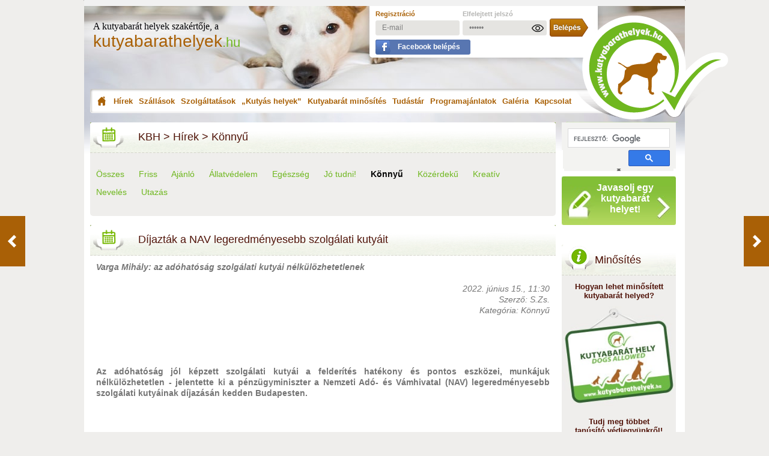

--- FILE ---
content_type: text/html; charset=UTF-8
request_url: https://kutyabarathelyek.hu/hu/hirek/reszletek/dijaztak-a-nav-legeredmenyesebb-szolgalati-kutyait/
body_size: 13843
content:
<!DOCTYPE html>
<html prefix="og:http://ogp.me/ns# fb:http://ogp.me/ns/fb# article:http://ogp.me/ns/article#" xmlns="http://www.w3.org/1999/xhtml" xmlns:og="http://opengraphprotocol.org/schema/" xmlns:fb="http://ogp.me/ns/fb#" xml:lang="hu" lang="hu">
<head>

<!-- Google Tag Manager -->
<script>(function(w,d,s,l,i){w[l]=w[l]||[];w[l].push({'gtm.start':
new Date().getTime(),event:'gtm.js'});var f=d.getElementsByTagName(s)[0],
j=d.createElement(s),dl=l!='dataLayer'?'&l='+l:'';j.async=true;j.src=
'https://www.googletagmanager.com/gtm.js?id='+i+dl;f.parentNode.insertBefore(j,f);
})(window,document,'script','dataLayer','GTM-M3TPTD');</script>
<!-- End Google Tag Manager -->

<!-- Meta Pixel Code -->
<script>
!function(f,b,e,v,n,t,s)
{if(f.fbq)return;n=f.fbq=function(){n.callMethod?
n.callMethod.apply(n,arguments):n.queue.push(arguments)};
if(!f._fbq)f._fbq=n;n.push=n;n.loaded=!0;n.version='2.0';
n.queue=[];t=b.createElement(e);t.async=!0;
t.src=v;s=b.getElementsByTagName(e)[0];
s.parentNode.insertBefore(t,s)}(window, document,'script',
'https://connect.facebook.net/en_US/fbevents.js');
fbq('init', '544674905667547');
fbq('track', 'PageView');
</script>
<noscript><img height="1" width="1" style="display:none" src="https://www.facebook.com/tr?id=544674905667547&ev=PageView&noscript=1"/></noscript>
<!-- End Meta Pixel Code -->

<title>Díjazták a NAV legeredményesebb szolgálati kutyáit - Könnyű</title>
<meta http-equiv="content-type" content="text/html; charset=utf-8" />
<meta name="viewport" content="width=device-width, initial-scale=1, maximum-scale=2" />
<meta http-equiv="content-language" content="hu" />
<meta name="robots" content="index,follow" />
<meta name="language" content="hu" />
<meta name="keywords" content="nav, keresőkutya," />
<meta name="news_keywords" content="nav, keresőkutya," />
<meta name="description" content="Az adóhatóság jól képzett szolgálati kutyái a felderítés hatékony és pontos eszközei, munkájuk nélkülözhetetlen - jelentette ki a pénzügyminiszter a Nemzeti Adó- és Vámhivatal (NAV) legeredményesebb szolgálati kutyáinak díjazásán kedden Budapesten." />
<meta name="p:domain_verify" content="5cad7a28ffeb0bc68b12c2986adb0233"/>

<meta name="apple-touch-fullscreen" content="yes" />
<meta charset="utf-8">
<meta name="copyright" content="kutyabarathelyek.hu" />

<meta name="application-name" content="kutyabarathelyek.hu"/>

<meta name="msapplication-square70x70logo" content="/gfx/win-tile-70-70.jpg"/>
<meta name="msapplication-square150x150logo" content="/gfx/win-tile-150-150.jpg"/>
<meta name="msapplication-wide310x150logo" content="/gfx/win-tile-310-150.jpg"/>
<meta name="msapplication-square310x310logo" content="/gfx/win-tile-310-310.jpg"/>
<meta name="msapplication-TileColor" content="#ffffff"/>

<meta property="fb:admins" content="100000610661457" />
<meta property="fb:app_id" content="447585425440927" />
<meta property="fb:pages" content="599370883407120" />
<meta property="og:locale" content="hu_HU" />
<meta property="og:title" content="Díjazták a NAV legeredményesebb szolgálati kutyáit - Könnyű – Kutyabarát helyek" />


<meta property="og:description" content="Az adóhatóság jól képzett szolgálati kutyái a felderítés hatékony és pontos eszközei, munkájuk nélkülözhetetlen - jelentette ki a pénzügyminiszter a Nemzeti Adó- és Vámhivatal (NAV) legeredményesebb szolgálati kutyáinak díjazásán kedden Budapesten." />
<meta property="og:url" content="https://kutyabarathelyek.hu/hu/hirek/reszletek/dijaztak-a-nav-legeredmenyesebb-szolgalati-kutyait/" />
<meta property="og:image" content="http://kutyabarathelyek.hu/images/news/1920x1920/nav_2f8.jpg" />
<meta property="og:image:secure_url" content="https://kutyabarathelyek.hu/images/news/1920x1920/nav_2f8.jpg" />
<meta property="og:image:width" content="1024"/>
<meta property="og:image:height" content="768"/>
<meta property="article:tag" content="nav, keresőkutya," />
<meta property="article:published_time" content="2022-06-15T11:30:00+02:00" />
<meta property="article:modified_time" content="2022-06-21T21:51:53+02:00" />
<meta property="og:see_also" content="https://kutyabarathelyek.hu/hu/hirek/reszletek/ezert-fontos-hogy-csak-ellenorzott-forrasbol-vasaroljunk-hust-a-kutyaknak-is/" />
<meta property="og:see_also" content="https://kutyabarathelyek.hu/hu/hirek/reszletek/het-kutyat-mentettek-ki-a-penzugyorok-egy-roman-furgonbol/" />
<meta property="og:see_also" content="https://kutyabarathelyek.hu/hu/hirek/reszletek/ki-lesz-az-ev-hos-kutyaja-magyarorszagon/" />
<meta property="og:see_also" content="https://kutyabarathelyek.hu/hu/hirek/reszletek/meg-tobb-veszteseg-a-mentokutyasoknal-rafi-es-zulu-is-atkelt-a-szivarvanyhidon/" />
<meta property="og:see_also" content="https://kutyabarathelyek.hu/hu/hirek/reszletek/nehany-hetes-kolyokkutyakat-mentettek-a-penzugyorok/" />
<meta property="og:image:alt" content="Díjazták a NAV legeredményesebb szolgálati kutyáit" />
<meta property="og:type" content="article" />
<meta property="article:publisher" content="https://www.facebook.com/Kutyabarathelyek" />
<meta property="article:author" content="https://www.facebook.com/vocsok" />
<meta name="author" content="Schmidt Zsófia" />
<meta property="og:site_name" content="kutyabarathelyek.hu" />


<!-- Schema.org Google+ hoz meg a többi rich snippet -->
<meta itemprop="name" content="Díjazták a NAV legeredményesebb szolgálati kutyáit - Könnyű">
<meta itemprop="description" content="Az adóhatóság jól képzett szolgálati kutyái a felderítés hatékony és pontos eszközei, munkájuk nélkülözhetetlen - jelentette ki a pénzügyminiszter a Nemzeti Adó- és Vámhivatal (NAV) legeredményesebb szolgálati kutyáinak díjazásán kedden Budapesten.">
<meta itemprop="image" content="https://kutyabarathelyek.hu/images/news/1920x1920/nav_2f8.jpg">
<meta itemprop="datePublished" content="2022-06-15" />
<meta itemprop="dateModified" content="2022-06-21" />
<!--  -->

<meta name="twitter:card" content="summary_large_image">
<meta name="twitter:site" content="@kutyabarathely">
<meta name="twitter:title" content="Díjazták a NAV legeredményesebb szolgálati kutyáit">
<meta name="twitter:description" content="Az adóhatóság jól képzett szolgálati kutyái a felderítés hatékony és pontos eszközei, munkájuk nélkülözhetetlen - jelentette ki a pénzügyminiszter a Nemzeti Adó- és Vámhivatal (NAV) legeredményesebb szolgálati kutyáinak díjazásán kedden Budapesten.">
<meta name="twitter:creator" content="@kutyabarathely">
<meta name="twitter:image:src" content="https://kutyabarathelyek.hu/images/news/1920x1920/nav_2f8.jpg">
<meta name="twitter:image:alt" content="Díjazták a NAV legeredményesebb szolgálati kutyáit">
<meta name="twitter:domain" content="kutyabarathelyek.hu">

<link rel="canonical" href="https://kutyabarathelyek.hu/hu/hirek/reszletek/dijaztak-a-nav-legeredmenyesebb-szolgalati-kutyait/" />

<link rel="dns-prefetch" href="//connect.facebook.net" />
<link rel="dns-prefetch" href="//cdn.kutyabarathelyek.hu" />
<link rel="dns-prefetch" href="//maps.googleapis.com" />
<link rel="dns-prefetch" href="//apis.google.com" />
<link rel="preconnect" href="//cdn.kutyabarathelyek.hu" />
<link rel="preconnect" href="//maps.googleapis.com" />
<link rel="preconnect" href="//apis.google.com" />

<link rel="shortcut icon" href="/gfx/favicon.ico" />

<link rel="icon" type="image/png" href="/gfx/favicon-96x96.png" sizes="96x96" />
<link rel="icon" type="image/svg+xml" href="/gfx/favicon.svg" />
<meta name="apple-mobile-web-app-title" content="kutyabarathelyek.hu" />
<link rel="manifest" href="/gfx/site.webmanifest" />

<link rel="apple-touch-icon" href="/gfx/apple-touch-icon.png" />
<link rel="apple-touch-icon" sizes="57x57" href="/gfx/apple-touch-icon-57x57.png" />
<link rel="apple-touch-icon" sizes="72x72" href="/gfx/apple-touch-icon-72x72.png" />
<link rel="apple-touch-icon" sizes="76x76" href="/gfx/apple-touch-icon-76x76.png" />
<link rel="apple-touch-icon" sizes="114x114" href="/gfx/apple-touch-icon-114x114.png" />
<link rel="apple-touch-icon" sizes="120x120" href="/gfx/apple-touch-icon-120x120.png" />
<link rel="apple-touch-icon" sizes="144x144" href="/gfx/apple-touch-icon-144x144.png" />
<link rel="apple-touch-icon" sizes="152x152" href="/gfx/apple-touch-icon-152x152.png" />
<link rel="apple-touch-icon" sizes="180x180" href="/gfx/apple-touch-icon-180x180.png" />

<link rel="alternate" type="application/rss+xml" title="kutyabarathelyek.hu - RSS csatornák" href="https://kutyabarathelyek.hu/hu/rss/" />
<link rel="alternate" type="application/rss+xml" title="kutyabarathelyek.hu - Hírek - Összes" href="https://kutyabarathelyek.hu/hu/rss/hirek/osszes/" />
<link rel="alternate" type="application/rss+xml" title="kutyabarathelyek.hu - Hírek - Friss" href="https://kutyabarathelyek.hu/hu/rss/hirek/friss/" />
<link rel="alternate" type="application/rss+xml" title="kutyabarathelyek.hu - Hírek - Ajánló" href="https://kutyabarathelyek.hu/hu/rss/hirek/ajanlo/" />
<link rel="alternate" type="application/rss+xml" title="kutyabarathelyek.hu - Hírek - Állatvédelem" href="https://kutyabarathelyek.hu/hu/rss/hirek/allatvedelem/" />
<link rel="alternate" type="application/rss+xml" title="kutyabarathelyek.hu - Hírek - Egészség" href="https://kutyabarathelyek.hu/hu/rss/hirek/egeszseg/" />
<link rel="alternate" type="application/rss+xml" title="kutyabarathelyek.hu - Hírek - Jó tudni!" href="https://kutyabarathelyek.hu/hu/rss/hirek/jo-tudni/" />
<link rel="alternate" type="application/rss+xml" title="kutyabarathelyek.hu - Hírek - Könnyű" href="https://kutyabarathelyek.hu/hu/rss/hirek/konnyu/" />
<link rel="alternate" type="application/rss+xml" title="kutyabarathelyek.hu - Hírek - Közérdekű" href="https://kutyabarathelyek.hu/hu/rss/hirek/kozerdeku/" />
<link rel="alternate" type="application/rss+xml" title="kutyabarathelyek.hu - Hírek - Kreatív" href="https://kutyabarathelyek.hu/hu/rss/hirek/kreativ/" />
<link rel="alternate" type="application/rss+xml" title="kutyabarathelyek.hu - Hírek - Nevelés" href="https://kutyabarathelyek.hu/hu/rss/hirek/neveles/" />
<link rel="alternate" type="application/rss+xml" title="kutyabarathelyek.hu - Szállások" href="https://kutyabarathelyek.hu/hu/rss/szallasok/" />
<link rel="alternate" type="application/rss+xml" title="kutyabarathelyek.hu - Szolgáltatások" href="https://kutyabarathelyek.hu/hu/rss/szolgaltatasok/" />
<link rel="alternate" type="application/rss+xml" title="kutyabarathelyek.hu - Kutyás helyek" href="https://kutyabarathelyek.hu/hu/rss/kutyas-helyek/" />
<link rel="alternate" type="application/rss+xml" title="kutyabarathelyek.hu - Programajánlatok" href="https://kutyabarathelyek.hu/hu/rss/programajanlatok/" />


<link rel="search" type="application/opensearchdescription+xml" href="https://kutyabarathelyek.hu/opensearch.xml" title="kutyabarathelyek.hu">

<link href="/hu/styles.css" rel="stylesheet" type="text/css" media="screen" />

<link rel="next" href="/hu/hirek/reszletek/kolyokkutyat-fogadott-orokbe-az-allatkert-hogy-az-elarvult-gepard-tarsa-lehessen/"/>
<link rel="prev" href="/hu/hirek/reszletek/husz-penzermet-nyelt-le-gazdaja-penztarcajabol-egy-kiskutya/"/>

<script charset="UTF-8" src="//web.webpushs.com/js/push/9eac80df83fd1c2e154299bd8c764d3c_1.js" defer></script>
</head>
<body class="pbottom">

<!-- Google Tag Manager (noscript) -->
<noscript><iframe src="https://www.googletagmanager.com/ns.html?id=GTM-M3TPTD" height="0" width="0" style="display:none;visibility:hidden"></iframe></noscript>
<!-- End Google Tag Manager (noscript) -->



<div id="container">
    <div id="content">

<div id="top-banner">
        </div>
<div id="header" class="desktop">
  <div id="logo">
    <span class="text">A kutyabarát helyek szakértője, a</span>
    <a href="/hu/"
      ><span class="logotext">kutyabarathelyek<span>.hu</span></span></a
    >
  </div>
  <div id="user" style="z-index: 10" class="newbox">
        <form method="post" action="/hu/felhasznalo/belepes/">
      <table border="0" cellpadding="0" cellspacing="0">
        <tr>
          <td>
            <a
              href="/hu/felhasznalo/regisztracio/"
              title="Regisztráció"
              class="reg"
              >Regisztráció</a
            >
          </td>
          <td>
            <a
              href="/hu/felhasznalo/elfelejtett-jelszo/"
              title="Elfelejtett jelszó"
              class="reminder"
              >Elfelejtett jelszó</a
            >
          </td>
          <td>&nbsp;</td>
        </tr>
        <tr>
          <td>
            <input
              type="email"
              name="fp_belepes[email]"
              id="fp_belepes_email"
              value="E-mail"
              style="margin-right: 5px"
              onfocus="if (this.value == 'E-mail') {this.value = '';}"
              onblur="if (this.value == '') {this.value = 'E-mail';}"
            />
          </td>
          <td style="position: relative;">
            <input
              type="password"
              name="fp_belepes[pwd]"
              id="fp_belepes_pwd_desktop"
              value="Jelszó"
              maxlength="16"
              onfocus="if (this.value == 'Jelszó') {this.value = '';}"
              onblur="if (this.value == '') {this.value = 'Jelszó';}"
            />
            <img src="/gfx/password_show.png" id="password_show_desktop" height="20" border="0" alt="password_show" onclick="showPassword()" style="cursor: pointer; position: absolute; top: 7px; right: 5px; display: block;" />
            <img src="/gfx/password_hide.png" id="password_hide_desktop" height="20" border="0" alt="password_hide" onclick="showPassword()" style="cursor: pointer; position: absolute; top: 7px; right: 5px; display: none;" />
          </td>
          <td>
            <input
              type="submit"
              name="enter"
              id="enter"
              title="Belépés"
              value=""
            />
          </td>
        </tr>
        <tr>
          <td colspan="3">
            <a
              href="https://www.facebook.com/v19.0/dialog/oauth?client_id=447585425440927&state=4c225ea3e5cb8e5a56d416c1c6edfb22&response_type=code&sdk=php-sdk-5.6.2&redirect_uri=https%3A%2F%2Fkutyabarathelyek.hu%2Fhu%2Ffelhasznalo%2Fbelepes%2Ffacebook%2F&scope=email"
              class="fblogin hu"
              >Facebook belépés</a
            >
          </td>
        </tr>
      </table>
    </form>
      </div>
  <div id="menu">
    <a
      href="/hu/"
      title="Kezdőoldal"
      class="menu-1"
      >Kezdőoldal</a
    >
    <a href="/hu/hirek/" title="Hírek" class="menu-2">Hírek</a>
        <div id="submenu-news" style="display: none">
            <a href="/hu/hirek/osszes/" title="Összes"
        >Összes</a
      >
            <a href="/hu/hirek/friss/" title="Friss"
        >Friss</a
      >
            <a href="/hu/hirek/ajanlo/" title="Ajánló"
        >Ajánló</a
      >
            <a href="/hu/hirek/allatvedelem/" title="Állatvédelem"
        >Állatvédelem</a
      >
            <a href="/hu/hirek/egeszseg/" title="Egészség"
        >Egészség</a
      >
            <a href="/hu/hirek/jo-tudni/" title="Jó tudni!"
        >Jó tudni!</a
      >
            <a href="/hu/hirek/konnyu/" title="Könnyű"
        >Könnyű</a
      >
            <a href="/hu/hirek/kozerdeku/" title="Közérdekű"
        >Közérdekű</a
      >
            <a href="/hu/hirek/kreativ/" title="Kreatív"
        >Kreatív</a
      >
            <a href="/hu/hirek/neveles/" title="Nevelés"
        >Nevelés</a
      >
            <a href="/hu/hirek/utazas/" title="Utazás"
        >Utazás</a
      >
          </div>
    
    <a
      href="/hu/szallasok/"
      title="Szállások"
      class="menu-3"
      >Szállások</a
    >
    <a
      href="/hu/szolgaltatasok/"
      title="Szolgáltatások"
      class="menu-4"
      >Szolgáltatások</a
    >
    <a
      href="/hu/kutyas-helyek/"
      title="Kutyás helyek"
      class="menu-5"
      >„Kutyás helyek”</a
    >
        <a href="/hu/tudj-meg-tobbet/" title="Kutyabarát minősítés" class="menu-6">Kutyabarát minősítés</a>
    <a href="/hu/tudastar/" title="Tudástár" class="menu-7">Tudástár</a>
    <div id="submenu-library" style="display: none">
             <a href="/hu/tudastar/egeszseg/" title="Egészség"
        >Egészség</a
      >
              <a href="/hu/tudastar/gazdiknak/" title="Gazdiknak"
        >Gazdiknak</a
      >
              <a href="/hu/kutyatar/" title="Kutyatár">Kutyatár</a>
              <a href="/hu/tudastar/szolgaltatoknak/" title="Szolgáltatóknak"
        >Szolgáltatóknak</a
      >
              <a href="/hu/tudastar/utazas/" title="Utazás"
        >Utazás</a
      >
            </div>
    <a
      href="/hu/programajanlatok/"
      title="Programajánlatok"
      class="menu-8"
      >Programajánlatok</a
    >
    <a
      href="/hu/galeria/"
      title="Galéria"
      class="menu-9"
      >Galéria</a
    >
    <a
      href="/hu/kapcsolat/"
      title="Kapcsolat"
      class="menu-10"
      >Kapcsolat</a
    >
  </div>
  <div id="logo2">
    <a href="/hu/" title="kutyabarathelyek.hu - kezdőoldal"
      ><img
        loading="lazy"
        src="/gfx/logo2.png"
        width="256"
        height="173"
        alt="kutyabarathelyek.hu"
        title="kutyabarathelyek.hu"
        class="fleft"
    /></a>
  </div>
</div>

<div id="header-mobile" style="height: 155px;">
  <span class="text">A kutyabarát helyek szakértője, a</span>
  <a href="/hu/"
    ><span class="logotext">kutyabarathelyek<span>.hu</span></span></a
  >
</div>
<div id="header-mobile-bottom" style="background-color: #ffffff">
  <div class="userline">
        <a href="/hu/felhasznalo/regisztracio/" title="Regisztráció" class="reg"
      >Regisztráció</a
    >
    <a
      href="/hu/felhasznalo/elfelejtett-jelszo/"
      title="Elfelejtett jelszó"
      class="reminder"
      >Elfelejtett jelszó</a
    >
    <a
      href="https://www.facebook.com/v19.0/dialog/oauth?client_id=447585425440927&state=4c225ea3e5cb8e5a56d416c1c6edfb22&response_type=code&sdk=php-sdk-5.6.2&redirect_uri=https%3A%2F%2Fkutyabarathelyek.hu%2Fhu%2Ffelhasznalo%2Fbelepes%2Ffacebook%2F&scope=email"
      class="fblogin hu" style="margin: 7px 0 0 0 !important;"
      >Facebook belépés</a
    >
    <br class="clear" />
    <form method="post" action="/hu/felhasznalo/belepes/">
      <input
        type="email"
        name="fp_belepes[email]"
        id="fp_belepes_email_mobile"
        value="E-mail"
        style="margin-right: 5px"
        onfocus="if (this.value == 'E-mail') {this.value = '';}"
        onblur="if (this.value == '') {this.value = 'E-mail';}"
      />
      <div style="float: left; position: relative;">
        <input
          type="password"
          name="fp_belepes[pwd]"
          id="fp_belepes_pwd_mobile"
          value="Jelszó"
          maxlength="16"
          onfocus="if (this.value == 'Jelszó') {this.value = '';}"
          onblur="if (this.value == '') {this.value = 'Jelszó';}"
          class="fp_belepes_pwd"
        />
        <img src="/gfx/password_show.png" id="password_show_mobile" height="20" border="0" alt="password_show" onclick="showPassword()" style="cursor: pointer; position: absolute; top: 5px; right: 5px; display: block;" />
        <img src="/gfx/password_hide.png" id="password_hide_mobile" height="20" border="0" alt="password_hide" onclick="showPassword()" style="cursor: pointer; position: absolute; top: 5px; right: 5px; display: none;" />
      </div>
      <input type="submit" name="enter" id="enter_mobile" title="Belépés" value="" style="clear: none; margin: 0 0 0 10px;" />
    </form>
      </div>
  <div style="float: left; margin: 0 10px 0 0;" class="openclosemenu">
    <img
      src="/gfx/mobile/menu_icon.png"
      alt="menu_icon"
      class="mobile_menu_open"
      width="24"
      height="20"
      style="width: 24px; height: 20px"
    />
    <img
      src="/gfx/mobile/menu_close_icon.png"
      alt="menu_close_icon"
      class="mobile_menu_close"
      width="20"
      height="20"
      style="width: 20px; height: 20px"
    />
    <span id="menutext" class="closed">Menü</span>
    <span id="menutext" class="opened" style="display: none">Menü</span>
  </div>
  <div class="mobile_menu_box">
    <div class="mobile_menu_box_menu">
      <a href="/hu/" title="Kezdőoldal" class="menu"
        >Kezdőoldal</a
      >
      <a
        href="/hu/hirek/"
        title="Hírek"
        class="menu current"
        >Hírek</a
      >
             <a
        href="/hu/hirek/osszes/"
        class="submenu"
        >Összes</a
      >
            <a
        href="/hu/hirek/friss/"
        class="submenu"
        >Friss</a
      >
            <a
        href="/hu/hirek/ajanlo/"
        class="submenu"
        >Ajánló</a
      >
            <a
        href="/hu/hirek/allatvedelem/"
        class="submenu"
        >Állatvédelem</a
      >
            <a
        href="/hu/hirek/egeszseg/"
        class="submenu"
        >Egészség</a
      >
            <a
        href="/hu/hirek/jo-tudni/"
        class="submenu"
        >Jó tudni!</a
      >
            <a
        href="/hu/hirek/konnyu/"
        class="submenu"
        >Könnyű</a
      >
            <a
        href="/hu/hirek/kozerdeku/"
        class="submenu"
        >Közérdekű</a
      >
            <a
        href="/hu/hirek/kreativ/"
        class="submenu"
        >Kreatív</a
      >
            <a
        href="/hu/hirek/neveles/"
        class="submenu"
        >Nevelés</a
      >
            <a
        href="/hu/hirek/utazas/"
        class="submenu"
        >Utazás</a
      >
             <a
        href="/hu/szallasok/"
        title="Szállások"
        class="menu"
        >Szállások</a
      >
      <a
        href="/hu/szolgaltatasok/"
        title="Szolgáltatások"
        class="menu"
        >Szolgáltatások</a
      >
      <a
        href="/hu/kutyas-helyek/"
        title="Kutyás helyek"
        class="menu"
        >Kutyás helyek</a
      >
            <a href="/hu/tudj-meg-tobbet/" title="Kutyabarát minősítés" class="menu">Kutyabarát minősítés</a>
      <a
        href="/hu/tudastar/"
        title="Tudástár"
        class="menu"
        >Tudástár</a
      >
             <a
        href="/hu/tudastar/egeszseg/"
        class="submenu"
        >Egészség</a
      >
              <a
        href="/hu/tudastar/gazdiknak/"
        class="submenu"
        >Gazdiknak</a
      >
              <a
        href="/hu/kutyatar/"
        class="submenu"
        >Kutyatár</a
      >
              <a
        href="/hu/tudastar/szolgaltatoknak/"
        class="submenu"
        >Szolgáltatóknak</a
      >
              <a
        href="/hu/tudastar/utazas/"
        class="submenu"
        >Utazás</a
      >
             <a
        href="/hu/programajanlatok/"
        title="Programajánlatok"
        class="menu"
        >Programajánlatok</a
      >
      <a
        href="/hu/galeria/"
        title="Galéria"
        class="menu"
        >Galéria</a
      >
      <a
        href="/hu/kapcsolat/"
        title="Kapcsolat"
        class="menu"
        >Kapcsolat</a
      >
      <a
        href="/hu/biztositas/"
        title="Biztosítás"
        class="menu"
        >Biztosítás</a
      >
          </div>
  </div>
</div>
<div class="show-small-screen" style="float: left; width: 100%;">
    </div>
<script type="text/javascript">
function showPassword() {
  var pinput_desktop = document.getElementById('fp_belepes_pwd_desktop');
      pinput_mobile = document.getElementById('fp_belepes_pwd_mobile');
  if ( pinput_desktop.type === 'password' ) {
    pinput_desktop.type = 'text';
    document.getElementById('password_show_desktop').style.display = 'none';
    document.getElementById('password_hide_desktop').style.display = 'block';
  } else {
    pinput_desktop.type = 'password';
    document.getElementById('password_show_desktop').style.display = 'block';
    document.getElementById('password_hide_desktop').style.display = 'none';
  }
  if ( pinput_mobile.type === 'password' ) {
    pinput_mobile.type = 'text';
    document.getElementById('password_show_mobile').style.display = 'none';
    document.getElementById('password_hide_mobile').style.display = 'block';
  } else {
    pinput_mobile.type = 'password';
    document.getElementById('password_show_mobile').style.display = 'block';
    document.getElementById('password_hide_mobile').style.display = 'none';
  }
}
</script>
        <div id="data">
            <div id="center-data" class="hirek-reszletek">
                <div class="h1"><a href="https://kutyabarathelyek.hu/hu/" style="color: #51140a;">KBH</a> > <a href="https://kutyabarathelyek.hu/hu/hirek/osszes/" style="color: #51140a;">Hírek</a> > <a href="https://kutyabarathelyek.hu/hu/hirek/konnyu/" style="color: #51140a;">Könnyű</a></div>
                <div class="center-data hirek-reszletek">
<div class="filter">
    <p style="line-height: 30px;">
    <a href="/hu/hirek/osszes/">Összes</a>&nbsp;&nbsp;&nbsp;&nbsp;&nbsp;    <a href="/hu/hirek/friss/">Friss</a>&nbsp;&nbsp;&nbsp;&nbsp;&nbsp;    <a href="/hu/hirek/ajanlo/">Ajánló</a>&nbsp;&nbsp;&nbsp;&nbsp;&nbsp;    <a href="/hu/hirek/allatvedelem/">Állatvédelem</a>&nbsp;&nbsp;&nbsp;&nbsp;&nbsp;    <a href="/hu/hirek/egeszseg/">Egészség</a>&nbsp;&nbsp;&nbsp;&nbsp;&nbsp;    <a href="/hu/hirek/jo-tudni/">Jó tudni!</a>&nbsp;&nbsp;&nbsp;&nbsp;&nbsp;    <strong><a href="/hu/hirek/konnyu/" style="color: black;">Könnyű</a></strong>&nbsp;&nbsp;&nbsp;&nbsp;&nbsp;    <a href="/hu/hirek/kozerdeku/">Közérdekű</a>&nbsp;&nbsp;&nbsp;&nbsp;&nbsp;    <a href="/hu/hirek/kreativ/">Kreatív</a>&nbsp;&nbsp;&nbsp;&nbsp;&nbsp;    <a href="/hu/hirek/neveles/">Nevelés</a>&nbsp;&nbsp;&nbsp;&nbsp;&nbsp;    <a href="/hu/hirek/utazas/">Utazás</a>    </p>
</div>
<h1 class="news">
    Díjazták a NAV legeredményesebb szolgálati kutyáit

</h1>

<div class="news inner">
<p><strong><i>Varga Mihály: az adóhatóság szolgálati kutyái nélkülözhetetlenek</i></strong></p><br />

<p class="fright"><em>2022. június 15., 11:30</em></p>
<br class="clear" />
<p class="fright"><em>Szerző: S.Zs.</em></p>
<br class="clear" />
<p class="fright"><em>Kategória: Könnyű</em></p>
<br class="clear" />
<br class="clear" />
<br class="clear" />
<div class="cf news-fb-box" style="margin-bottom: 15px;">
<div class="facebook-content">
<div class="fleft">
	<div class="fb-like" data-href="https://kutyabarathelyek.hu/hu/hirek/reszletek/dijaztak-a-nav-legeredmenyesebb-szolgalati-kutyait/" data-layout="standard" data-action="like" data-show-faces="true" data-share="true" data-lazy="true"></div>
</div>
<div style="float: right;">
	<div class="fb-send" data-href="https://kutyabarathelyek.hu/hu/hirek/reszletek/dijaztak-a-nav-legeredmenyesebb-szolgalati-kutyait/"></div>
</div>
</div></div>


<div class="html-text">
    <p style="text-align: justify;"><strong>Az adóhatóság jól képzett szolgálati kutyái a felderítés hatékony és pontos eszközei, munkájuk nélkülözhetetlen - jelentette ki a pénzügyminiszter a Nemzeti Adó- és Vámhivatal (NAV) legeredményesebb szolgálati kutyáinak díjazásán kedden Budapesten.</strong></p>
</div>


                <br class="clear" />
    <br />
    <div class="html-text fancy_images_method">
        <p> </p>

<p>Varga Mihály kiemelte: az adóhatóság maradéktalanul eleget tesz a feladatának, biztosítja az ország működéséhez és legfontosabb kiadásaihoz szükséges bevételeket; tavaly 17 ezer 570 milliárd forintot szedett be. Emellett az adópolitika része a gazdaság versenyképességének is, kiszűrik azokat a vállalkozásokat, amelyek nem jogkövetők, így a visszaélésekkel rontják a gazdaság hatékonyságát. A tisztességes adózóknak kell kedvezni, a szabályokat megkerülőket pedig fel kell tárni, és szigorúan meg kell büntetni a NAV alapelve szerint - hangsúlyozta.</p>

<p> </p>

<p>Hozzátette: komoly informatikai fejlesztéseket hajtottak végre a felderítések hatékonyságának javításához, az eredmények bíztatóak, a gazdaságfehérítési intézkedésekkel 2010 és 2019 között 2300 milliárd forintnyi költségvetési többletbevétel keletkezett. Kifejtette, a gazdaságfehérítés online eszközeivel - online pénztárgép, online számla, ekáer-rendszer - a tisztességes adózóknak kedveznek, szűkítik a bűnözők mozgásterét. Az ellenőrzések hatékonyságát javító elektronikai eszközök között említette a röntgenkapukat, drónokat, testkamerákat, testszkennereket.</p>

<p> </p>

<p>Arról is beszélt, <strong>vannak olyan munkatársai a NAV-nak,</strong></p>

<p> </p>

<p> </p>

<p style="margin-left: 40px;"><span style="font-size:16px;"><strong>akiknek a munkáját semmilyen eszközzel nem lehet kiváltani, nélkülözhetetlenek, a felderítés hatékony és pontos eszközei, ők a szolgálati kutyák.</strong></span></p>

<p> </p>

<p> </p>

<p>A hatóság 43 aktív, jól képzett szolgálati kutyája nemzetközi szinten is elismert, felderítéseikkel védik a tisztességes adófizetőket, kiszűrik a kábítószer- és cigarettacsempészeket, valamint hozzájárulnak a költségvetési bevételekhez is.</p>

<p> </p>

<p> </p>

<p><iframe allow="autoplay; clipboard-write; encrypted-media; picture-in-picture; web-share" allowfullscreen="true" frameborder="0" height="723" scrolling="no" src="https://www.facebook.com/plugins/post.php?href=https%3A%2F%2Fwww.facebook.com%2FVargaMihalyKepviselo%2Fposts%2F586428189513761&show_text=true&width=500" style="border:none;overflow:hidden" width="500"></iframe></p>

<p> </p>

<p> </p>

<p>Varga Mihály kiemelte: a szolgálati kutyák tavaly csaknem 1500 felderítésben vettek részt, nekik köszönhető, hogy sikerült lefoglalni 55 millió szál cigarettát, 50 tonna vágott dohányt. Hozzátette, hogy 128 alkalommal kábítószert is találtak, amelyek összértéke eléri a 25 millió forintot. A bankjegykereső kutyák jelzésére pedig 167 millió forintot és 55 ezer eurót foglaltak le a pénzügyőrök. Az összérték csaknem 10 milliárd forintot tesz ki.</p>

<p> </p>

<p> </p>

<p style="margin-left: 40px;"><span style="font-size:16px;"><strong>A magyar kutyás csapatok a nemzetközi versenyeken is jó eredményeket mutatnak fel - hangsúlyozta.</strong></span></p>

<p> </p>

<p> </p>

<p>A miniszter köszönetet mondott a kitüntetett munkatársaknak azért, hogy az elmúlt években is "teljes odaadással" végezték munkájukat.</p>

<p> </p>

<p> </p>

<p>Varga Mihály kedden az adóhatóság kutyakiképző központjában átadta a kitüntetéseket az elvégzett kiemelkedő teljesítményért.</p>

<p> </p>

<ul>
    <li>A legjobb cigarettakereső kutya vezetőjének <strong>Hollósi Norbert pénzügyőr zászlósnak és Sherry nevű németjuhászának,</strong><br />
         </li>
    <li>a legjobb bankjegykereső kutya vezetőjének <strong>Szabó Zoltán pénzügyőr főtörzszászlósnak és Thornak a hollandjuhásznak,</strong><br />
         </li>
    <li>a legjobb kábítószer-kereső kutya vezetőjének <strong>Lendvai Péter pénzügyőr hadnagynak és Candy nevű labradorjának,</strong><br />
         </li>
    <li>valamint a legjobb járőrkutya-vezetőnek, <strong>Germán Sándor pénzügyőr törzszászlósnak és Borisz nevű németjuhászának.</strong></li>
</ul>

<p> </p>

<p> </p>

    </div>

    <p class="fright" style="text-align: right; margin: 25px 0;">
        <em>Forrás: MTI</em>
    </p>
<div style="clear: both;"></div>

<div class="cf news-fb-box">
<div class="facebook-content">
<div class="fleft">
	<div class="fb-like" data-href="https://kutyabarathelyek.hu/hu/hirek/reszletek/dijaztak-a-nav-legeredmenyesebb-szolgalati-kutyait/" data-layout="standard" data-action="like" data-show-faces="true" data-share="true" data-lazy="true"></div>
</div>
<div style="float: right;">
	<div class="fb-send" data-href="https://kutyabarathelyek.hu/hu/hirek/reszletek/dijaztak-a-nav-legeredmenyesebb-szolgalati-kutyait/"></div>
</div>
</div></div>

<div style="float: left; width: 100%; margin: 0 0 40px 0;">
    <p style="font-size: 12.8000001907349px; text-align: center;"><strong>Ha tetszett a cikk, és szeretnél értesülni legújabb híreinkről</strong></p>
    <p style="font-size: 12.8000001907349px; text-align: center;"><strong>kérünk&nbsp;</strong><strong>lájkold&nbsp;</strong><strong><a href="https://www.facebook.com/Kutyabarathelyek" style="color: rgb(169, 97, 7);" target="_blank">Facebook oldalunkat! </a></strong></p>
    <center>
    <div style="margin: 5px 0 0 0;" class="fb-like" data-action="like" data-href="https://www.facebook.com/Kutyabarathelyek" data-layout="button_count" data-share="false" data-show-faces="false">&nbsp;</div>
    </center>
</div>
<div class="cf news-2box">
    <div style="float: left; width: 100%;">
    <div class="fakebar"><h4 class="news">Témába vág</h4></div>
        <p style="float: left; width: 100%; clear: both; margin: 0 10px 10px 10px;">
        <a href="/hu/hirek/reszletek/ezert-fontos-hogy-csak-ellenorzott-forrasbol-vasaroljunk-hust-a-kutyaknak-is/"><img loading="lazy" src="/images/news/258x169/Kutya-fejen-egy-pici-csirke.jpg" width="100" height="65" alt="Ezért fontos, hogy csak ellenőrzött forrásból vásároljunk húst a kutyáknak is" title="Ezért fontos, hogy csak ellenőrzött forrásból vásároljunk húst a kutyáknak is" style="float: left; margin: 0 10px 10px 0;" /></a>
        <a href="/hu/hirek/reszletek/ezert-fontos-hogy-csak-ellenorzott-forrasbol-vasaroljunk-hust-a-kutyaknak-is/">Ezért fontos, hogy csak ellenőrzött forrásból vásároljunk húst a kutyáknak is</a>
        <br/>
        Egy nyilvános Facebook hirdetés alapján 150 kg jelöletlen, hűtés nélküli csikrehúst vásároltak próbavásárlásként a NAV ellenőrei. A hús eredete sem volt bizonyítható, de szállítása és hűtése sem felelt meg az előírtaknak.
    </p>
        <p style="float: left; width: 100%; clear: both; margin: 0 10px 10px 10px;">
        <a href="/hu/hirek/reszletek/het-kutyat-mentettek-ki-a-penzugyorok-egy-roman-furgonbol/"><img loading="lazy" src="/images/news/258x169/Het-kutyat-mentettek-ki-a-penzugyorok-egy-roman-furgon-forro-rakterebol.jpg" width="100" height="65" alt="Hét kutyát mentettek ki a pénzügyőrök egy román furgonból" title="Hét kutyát mentettek ki a pénzügyőrök egy román furgonból" style="float: left; margin: 0 10px 10px 0;" /></a>
        <a href="/hu/hirek/reszletek/het-kutyat-mentettek-ki-a-penzugyorok-egy-roman-furgonbol/">Hét kutyát mentettek ki a pénzügyőrök egy román furgonból</a>
        <br/>
        Egy román furgon forró rakteréből mentettek ki hét kutyát a pénzügyőrök. Hat kölyök és egy felnőtt tacskó menekült meg az életveszélyből, amikor a Nemzeti Adó-és Vámhivatal rájuk talált víz és levegó nélkül, bezárva a nyári hőségben.
    </p>
        <p style="float: left; width: 100%; clear: both; margin: 0 10px 10px 10px;">
        <a href="/hu/hirek/reszletek/ki-lesz-az-ev-hos-kutyaja-magyarorszagon/"><img loading="lazy" src="/images/news/258x169/labrador-beautiful-dog2000.jpg" width="100" height="65" alt="Ki lesz Az Év Hős Kutyája Magyarországon?" title="Ki lesz Az Év Hős Kutyája Magyarországon?" style="float: left; margin: 0 10px 10px 0;" /></a>
        <a href="/hu/hirek/reszletek/ki-lesz-az-ev-hos-kutyaja-magyarorszagon/">Ki lesz Az Év Hős Kutyája Magyarországon?</a>
        <br/>
        Szolgálati, terápiás, segítő és mentőkutyákat lehet nevezni Az Év Hős Kutyája díjra augusztus 15-ig. A munkakutyák számára meghirdetett verseny célja, hogy bemutassa, népszerűsítse és elismeréssel díjazza azon ebeket, amelyek áldozatos munkájukkal nap mint nap embereken segítenek. A hősies munkát végző kutyák jelöléséről a hoskutya.hu oldalon lehet részletesen tájékozódni.
    </p>
        <p style="float: left; width: 100%; clear: both; margin: 0 10px 10px 10px;">
        <a href="/hu/hirek/reszletek/meg-tobb-veszteseg-a-mentokutyasoknal-rafi-es-zulu-is-atkelt-a-szivarvanyhidon/"><img loading="lazy" src="/images/news/258x169/rafi-zulu.jpg" width="100" height="65" alt="Még több veszteség a mentőkutyásoknál – Rafi és Zulu is átkelt a szivárványhídon" title="Még több veszteség a mentőkutyásoknál – Rafi és Zulu is átkelt a szivárványhídon" style="float: left; margin: 0 10px 10px 0;" /></a>
        <a href="/hu/hirek/reszletek/meg-tobb-veszteseg-a-mentokutyasoknal-rafi-es-zulu-is-atkelt-a-szivarvanyhidon/">Még több veszteség a mentőkutyásoknál – Rafi és Zulu is átkelt a szivárványhídon</a>
        <br/>
        Újabb két hőssel bővült az égi csapat: Rafitól és Zulutól is búcsúzunk.
    </p>
        <p style="float: left; width: 100%; clear: both; margin: 0 10px 10px 10px;">
        <a href="/hu/hirek/reszletek/nehany-hetes-kolyokkutyakat-mentettek-a-penzugyorok/"><img loading="lazy" src="/images/news/258x169/nav_81c.jpg" width="100" height="65" alt="Néhány hetes kölyökkutyákat mentettek a pénzügyőrök" title="Néhány hetes kölyökkutyákat mentettek a pénzügyőrök" style="float: left; margin: 0 10px 10px 0;" /></a>
        <a href="/hu/hirek/reszletek/nehany-hetes-kolyokkutyakat-mentettek-a-penzugyorok/">Néhány hetes kölyökkutyákat mentettek a pénzügyőrök</a>
        <br/>
        Alig néhány hetes kölyökkutyákat találtak a Nemzeti Adó- és Vámhivatal (NAV) pénzügyőrei egy román furgonban Komárom-Esztergom vármegyében.
    </p>
        </div>


</div>

</div>

<div class="pager">
    <a href="#" onclick="history.go(-1); return false;" class="back">Vissza az előző oldalra</a>
</div>
<script data-cfasync="false" type="text/javascript" language="JavaScript">
document.addEventListener("DOMContentLoaded", function(event) {
    $('a.fancy_html_image').fancybox({
        beforeShow  : function () {
            this.title = $(this.element).next('figcaption').html();
        },
        'helpers'     : {
            title : {
                type : 'inside'
            }
        }
    });
    $('.fancy_images_method img').each(function (){
        var imgsrc = $(this).attr('src');
        var imgtitle = $(this).next('figcaption').html();
        $(this).wrap('<a href="'+ imgsrc +'" class="fancynewsfacebook" rel="fancy_html_image_gallery" />');
    });
});
</script>

<a href="/images/news/1920x1920/nav_2f8.jpg" class="fancynewsfacebook" rel="fancy_html_image_gallery" title="Díjazták a NAV legeredményesebb szolgálati kutyáit" style="display:none;"><img loading="lazy" src="/gfx/1x1.gif" alt="Díjazták a NAV legeredményesebb szolgálati kutyáit" title="Díjazták a NAV legeredményesebb szolgálati kutyáit" /></a>

<script data-cfasync="false" language="javascript" type="text/javascript">
//<!--
document.addEventListener("DOMContentLoaded", function(event) {
    $('a.fancynewsfacebook').fancybox({
        padding     : 10,
        margin      : 10,
        prevEffect  : 'none',
        nextEffect  : 'none',
        beforeShow  : function () {
            //this.title = if ( $(this.element).next('figcaption').html() !== null ) { $(this.element).next('figcaption').html() } else { 'Díjazták a NAV legeredményesebb szolgálati kutyáit' } + '<br/><iframe src="//www.facebook.com/plugins/like.php?href=https://kutyabarathelyek.hu/hu/hirek/reszletek/dijaztak-a-nav-legeredmenyesebb-szolgalati-kutyait/&amp;layout=button_count&amp;show_faces=true&amp;share=true&amp;width=200&amp;action=like&amp;font&amp;colorscheme=light&amp;height=25" scrolling="no" frameborder="0" style="border:none; overflow:hidden; width:200px; height:25px;" allowTransparency="true"></iframe>';
            if ( $(this.element).next('figcaption').html() !== null ) {
                this.title = $(this.element).next('figcaption').html() + '<br/><iframe src="//www.facebook.com/plugins/like.php?href=https://kutyabarathelyek.hu/images/news/1920x1920/nav_2f8.jpg&amp;layout=button_count&amp;show_faces=true&amp;share=true&amp;width=200&amp;action=like&amp;font&amp;colorscheme=light&amp;height=25" scrolling="no" frameborder="0" style="border:none; overflow:hidden; width:200px; height:25px;" allowTransparency="true"></iframe>';
            } else {
                this.title = 'Díjazták a NAV legeredményesebb szolgálati kutyáit<br/><iframe src="//www.facebook.com/plugins/like.php?href=https://kutyabarathelyek.hu/images/news/1920x1920/nav_2f8.jpg&amp;layout=button_count&amp;show_faces=true&amp;share=true&amp;width=200&amp;action=like&amp;font&amp;colorscheme=light&amp;height=25" scrolling="no" frameborder="0" style="border:none; overflow:hidden; width:200px; height:25px;" allowTransparency="true"></iframe>';
            }
        },
        helpers     : {
            title: {
                type: 'inside'
            },
            overlay : {
                css : {
                    'background' : 'rgba(255, 255, 255, 0.50)'
                }
            }
        }
    });
});
//-->
</script>


                </div>
            </div>
            <div id="right-data" class="hide-mobile">
                <div class="hide-small-screen" style="height: 90px;">
                    <script async src="https://cse.google.com/cse.js?cx=017451642785824615409:roqbfqexwq0"></script>
                    <div class="gcse-searchbox-only" data-resultsUrl="https://kutyabarathelyek.hu/hu/kereses/"></div>
                </div>
                <div class="javasolj">
                  <div class="javasolj-left">
                    <a href="/hu/javasolj-egy-helyet/" title="Javasolj egy kutyabarát helyet!">Javasolj egy kutyabarát helyet!</a>
                  </div>
                </div>
                <div id="right-banner">
                    
                </div>
                <h3 style="margin-top: 0; background: transparent url(/gfx/title-vedjegy.png) no-repeat top left;">Minősítés</h3>
                <div style="text-align: center; width: 100%; padding-bottom: 10px; float: left; border: 1px solid #efeeec; background-color: #efeeec; -webkit-border-bottom-right-radius: 1px; -webkit-border-bottom-left-radius: 1px; -moz-border-radius-bottomright: 1px; -moz-border-radius-bottomleft: 1px; border-bottom-right-radius: 1px; border-bottom-left-radius: 1px;">
                    <p style="margin: 10px; text-align: center; color: #51140a; font-weight: bold;">Hogyan lehet minősített<br/>kutyabarát helyed?</p>
                    <a href="/hu/tudj-meg-tobbet/" title="Minősítés és hirdetés – Tudj meg többet!"><img loading="lazy" src="/gfx/hu/vedjegy_img.jpg" border="0" alt="Minősítés és hirdetés – Tudj meg többet!" title="Minősítés és hirdetés – Tudj meg többet!" width="189" height="167" style="width: 189px; height: 167px;" /></a>
                    <p style="margin: 15px; text-align: center; color: #51140a; font-weight: bold;">Tudj meg többet<br/>tanúsító védjegyünkről!</p>
                    <a href="/hu/tudj-meg-tobbet/" title="Minősítés és hirdetés – Tudj meg többet!" style="border: 1px solid #364713; border-radius: 4px; background-color: #6eb010; text-decoration: none; font-weight: bold; font-size: 16px; color: #ffffff; padding: 5px 15px;">Megismerem</a>
                </div>
                <h3 class="szallasok"><a href="/hu/szallasok/" title="Kedvenceink">Kedvenceink</a></h3>
                <ul style="float: left; width: 100%; padding: 0; margin: 10px 0;">
                    <li style="background-image: none; text-align: center; padding: 0; margin: 0;">
                      <a href="/hu/kutyas-helyek/reszletek/kazinczy-ferenc-muzeum/?utm_source=kutyabarathelyek&utm_medium=favourites&utm_campaign=logo&count=1" title="Kazinczy Ferenc Múzeum"><img loading="lazy" src="/images/szalszolkuty/90x90/IMG_8738_19-07-15_msz.jpg" width="90" height="90" alt="Kazinczy Ferenc Múzeum" title="Kazinczy Ferenc Múzeum" /></a>
                      <br style="clear:both;"/>
                      <a href="/hu/kutyas-helyek/reszletek/kazinczy-ferenc-muzeum/?utm_source=kutyabarathelyek&utm_medium=favourites&utm_campaign=logo&count=1" title="Kazinczy Ferenc Múzeum">Kazinczy Ferenc Múzeum</a>
                      <hr style="float: left; clear: both; width: 100%; height: 1px; border: 0; margin: 10px 0; border-bottom: 1px solid #dfdfdf; background: #dfdfdf;"/>
                    </li>
                    <li style="background-image: none; text-align: center; padding: 0; margin: 0;">
                      <a href="/hu/kutyas-helyek/reszletek/feher-rozsa-kavezo/?utm_source=kutyabarathelyek&utm_medium=favourites&utm_campaign=logo&count=1" title="Fehér Rózsa Kávézó"><img loading="lazy" src="/images/szalszolkuty/90x90/3_189.jpg" width="90" height="90" alt="Fehér Rózsa Kávézó" title="Fehér Rózsa Kávézó" /></a>
                      <br style="clear:both;"/>
                      <a href="/hu/kutyas-helyek/reszletek/feher-rozsa-kavezo/?utm_source=kutyabarathelyek&utm_medium=favourites&utm_campaign=logo&count=1" title="Fehér Rózsa Kávézó">Fehér Rózsa Kávézó</a>
                      <hr style="float: left; clear: both; width: 100%; height: 1px; border: 0; margin: 10px 0; border-bottom: 1px solid #dfdfdf; background: #dfdfdf;"/>
                    </li>
                    <li style="background-image: none; text-align: center; padding: 0; margin: 0;">
                      <a href="/hu/kutyas-helyek/reszletek/solli-etterem/?utm_source=kutyabarathelyek&utm_medium=favourites&utm_campaign=logo&count=1" title="Solli étterem"><img loading="lazy" src="/images/szalszolkuty/90x90/F43D541B-0F3E-46C6-B248-BBEF789DEEDD.jpg" width="90" height="90" alt="Solli étterem" title="Solli étterem" /></a>
                      <br style="clear:both;"/>
                      <a href="/hu/kutyas-helyek/reszletek/solli-etterem/?utm_source=kutyabarathelyek&utm_medium=favourites&utm_campaign=logo&count=1" title="Solli étterem">Solli étterem</a>
                    </li>
                </ul>
                <h3 class="biztositas-heading"><a href="/hu/biztositas/" title="Biztosítás">Biztosítás</a></h3>
                <div style="text-align: center; width: 100%; float: left; border: 1px solid #f6f5f4; background-color: #f6f5f4; -webkit-border-bottom-right-radius: 1px; -webkit-border-bottom-left-radius: 1px; -moz-border-radius-bottomright: 1px; -moz-border-radius-bottomleft: 1px; border-bottom-right-radius: 1px; border-bottom-left-radius: 1px;">
                  <div class="biztositas-content">
                    <strong>Kisállat biztosítás<br/>bel- és<br/>külföldön!</strong>
                    <a href="/hu/biztositas/">Gondoskodj kedvencedről!</a>
                  </div>
                </div>
                <h3 class="partnereink"><a href="/hu/partnereink/" title="Partnereink">Partnereink</a></h3>
                <a href="https://www.mti.hu?utm_source=kutyabarathelyek&utm_medium=partners&utm_campaign=logo" target="_blank"><img loading="lazy" src="/images/partners/logo/85x85/mti_85.jpg" width="85" height="85" alt="MTI" title="MTI" class="fleft" style="margin: 10px 5px 0 5px;" /></a>                <a href="https://www.mol.hu?utm_source=kutyabarathelyek&utm_medium=partners&utm_campaign=logo" target="_blank"><img loading="lazy" src="/images/partners/logo/85x85/mol2.jpg" width="85" height="85" alt="MOL Nyrt." title="MOL Nyrt." class="fleft" style="margin: 10px 5px 0 5px;" /></a>                <a href="https://www.ebugatta.hu?utm_source=kutyabarathelyek&utm_medium=partners&utm_campaign=logo" target="_blank"><img loading="lazy" src="/images/partners/logo/85x85/ebugatta-logo2.jpg" width="85" height="85" alt="Ebugatta" title="Ebugatta" class="fleft" style="margin: 10px 5px 0 5px;" /></a>                <a href="https://julius-k9.hu/?utm_source=kutyabarathelyek&utm_medium=partners&utm_campaign=logo" target="_blank"><img loading="lazy" src="/images/partners/logo/85x85/julius_k9_the_original_150.jpg" width="85" height="85" alt="JULIUS-K9" title="JULIUS-K9" class="fleft" style="margin: 10px 5px 0 5px;" /></a><h3 class="hirlevel">Hírlevél</h3>
<div id="hirlevel">
	<form action="https://dashboard.mailgen.hu/lists/qq150b2v930a4/subscribe" method="post" accept-charset="utf-8" target="_blank">
		<div class="form-group">
			<label>Név: <span class="required">*</span></label>
			<input type="text" class="form-control" name="FNAME" placeholder="" value="" required />
		</div>
		<div class="form-group">
			<label>E-mail: <span class="required">*</span></label>
			<input type="text" class="form-control" name="EMAIL" placeholder="" value="" required />
		</div>
        <p>A hírlevélre történő feliratkozással az <a href="/hu/adatvedelem/">adatvédelmi nyilatkozatot</a> elfogadom.</p>
		<div class="actions">
			<button type="submit" class="btn btn-primary btn-submit">Feliratkozom</button>
		</div>
	</form>
</div>            </div>

        </div>

        <div id="footer">
<a href="/hu/sajtomegjelenesek/" title="Sajtómegjelenések">Sajtómegjelenések</a>&nbsp;&nbsp;&nbsp;|&nbsp;&nbsp;&nbsp;<a href="/hu/projektek/" title="Projektek">Projektek</a>&nbsp;&nbsp;&nbsp;|&nbsp;&nbsp;&nbsp;<a href="/hu/palyazatok/" title="Pályázatok">Pályázatok</a>&nbsp;&nbsp;&nbsp;|&nbsp;&nbsp;&nbsp;<a href="/hu/partnereink/" title="Partnereink">Partnereink</a>&nbsp;&nbsp;&nbsp;|&nbsp;&nbsp;&nbsp;<a href="/hu/impresszum/" title="Impresszum">Impresszum</a>&nbsp;&nbsp;&nbsp;|&nbsp;&nbsp;&nbsp;<a href="/hu/tudj-meg-tobbet/" title="Kutyabarát minősítésről">A "Kutyabarát hely" minősítés</a>&nbsp;&nbsp;&nbsp;|&nbsp;&nbsp;&nbsp;<a href="/hu/mediaajanlat/" target="_blank" title="Médiaajánlat">Médiaajánlat</a>&nbsp;&nbsp;&nbsp;|&nbsp;&nbsp;&nbsp;<a href="/hu/rolunk/" title="Rólunk">Rólunk</a>&nbsp;&nbsp;&nbsp;|&nbsp;&nbsp;&nbsp;<a href="/hu/kapcsolat/" title="Kapcsolat">Kapcsolat</a>
            <div class="clear"></div>
            <div class="clear fleft">
                <span style="float: left; clear: both; margin: 0 0 10px 15px;"><a href="/hu/rss/" style="float: left; padding-left: 20px; margin-bottom: 0; line-height: 14px; height: 14px; background: transparent url('/gfx/rss.gif') no-repeat left center;">RSS</a></span>
                <span style="float: left; clear: both; color: #757575; margin: 0 0 0 15px;"><a href="/hu/jogi-nyilatkozat/" title="Jogi nyilatkozat" style="color: #757575; margin: 0;">Copyright &copy; 2014-2026</a> kutyabarathelyek.hu &reg;</span>
                <div class="clear"></div>
                <div style="float: left; margin: 10px 0 0 15px;">
<a href="/hu/adatvedelem/" title="Adatvédelem">Adatvédelem</a>&nbsp;&nbsp;&nbsp;|&nbsp;&nbsp;&nbsp;<a href="/hu/aszf/" title="ÁSZF">ÁSZF</a>&nbsp;&nbsp;&nbsp;|&nbsp;&nbsp;&nbsp;<a href="/hu/jogi-nyilatkozat/" title="Jogi nyilatkozat">Jogi nyilatkozat</a>&nbsp;&nbsp;&nbsp;|&nbsp;&nbsp;&nbsp;<a href="/hu/ertesitesek-kezelese/" title="Értesítések kezelése">Értesítések kezelése</a>&nbsp;&nbsp;&nbsp;|&nbsp;&nbsp;&nbsp;<a style="cursor:pointer;" onclick="window.__tcfapi('displayConsentUi', 2, function() {} );">Süti beállítások</a>
                </div>
            </div>
            <div class="fright"><a href="http://www.szechenyi2020.hu/" target="_blank" style="margin: 0;"><img loading="lazy" src="/gfx/2020.png" width="177" height="127" alt="Széchenyi 2020" title="Széchenyi 2020" style="margin-right: -10px;" /></a></div>
            <div class="clear" style="height:25px;"></div>
        </div>
    </div>
</div>

<map name="logoMap" id="logoMap">
    <area shape="rect" coords="1,0,279,27" href="/" alt="kutyabarathelyek.hu - kezdőoldal" title="kutyabarathelyek.hu - kezdőoldal" />
    <area shape="rect" coords="77,29,153,44" href="/hu/eszrevetelek/" alt="Észrevételek" title="Észrevételek" />
</map>
<script data-cfasync="false" type="text/javascript">var _lang="hu";var contentVersion="10";</script>

<script data-cfasync="false" type="text/javascript">
  if (window.location.hash && window.location.hash == '#_=_') {
      if (window.history && history.pushState) {
          window.history.pushState("", document.title, window.location.pathname);
      } else {
          var scroll = {
              top: document.body.scrollTop,
              left: document.body.scrollLeft
          };
          window.location.hash = '';
          document.body.scrollTop = scroll.top;
          document.body.scrollLeft = scroll.left;
      }
  }
</script>

<script data-cfasync="false" language="javascript" type="text/javascript" src="/js/jquery.min.js"></script>
<script data-cfasync="false" language="javascript" type="text/javascript" src="/js/jquery.ui.timepicker/jquery.ui.timepicker.js"></script>
<script data-cfasync="false" language="javascript" type="text/javascript" src="/js/jquery.ui.timepicker/i18n/jquery.ui.timepicker-hu.js"></script>
<script data-cfasync="false" language="javascript" type="text/javascript" src="/js/jQuery-ui/1.8.16/ui.min.js"></script>
<script data-cfasync="false" language="javascript" type="text/javascript" src="/js/jQuery-plugins/fancybox/2.1.5/jquery.fancybox.pack.js"></script>
<script data-cfasync="false" language="javascript" type="text/javascript" src="/js/jQuery-plugins/keyfilter/1.7/keyfilter.js"></script>
<script data-cfasync="false" language="javascript" type="text/javascript" src="/js/jQuery-plugins/alerts/1.00qh1/alerts.js"></script>
<script data-cfasync="false" language="javascript" type="text/javascript" src="/js/jQuery-plugins/meiomask/1.1.3/meiomask.js"></script>
<script data-cfasync="false" language="javascript" type="text/javascript" src="/js/jQuery-plugins/cookie/jquery.cookie.js"></script>
<script data-cfasync="false" language="javascript" type="text/javascript" src="/js/markerclusterer.js"></script>
<script data-cfasync="false" language="javascript" type="text/javascript" src="/js/functions.js"></script>
<script data-cfasync="false" language="javascript" type="text/javascript" src="/js/jquery.autoGrowInput.js"></script>
<script data-cfasync="false" language="javascript" type="text/javascript" src="/js/jquery.tagedit.js"></script>
<script data-cfasync="false" language="javascript" type="text/javascript" src="/js/jquery.Jcrop.js"></script>

<script data-cfasync="false" src="//apis.google.com/js/platform.js" defer>
  {lang: 'hu'}
</script>


<div id="fb-root"></div>
<script async defer crossorigin="anonymous" src="https://connect.facebook.net/hu_HU/sdk.js#xfbml=1&version=v19.0&appId=447585425440927&autoLogAppEvents=1" nonce="T8uvEnZ1"></script>

<script data-cfasync="false" language="javascript" type="text/javascript">
<!--

function countClick(id) {
    //console.log(id);
    $.ajax({
        type: 'POST',
        dataType: 'json',
        data: {id: id},
        url: '/hu/ajax/addclick/',
        success: function(data) {

        }
    });
}


function checkLeftCountry() {
        $.ajax({
        type: 'POST',
        dataType: 'json',
        data: { country: $('#leftcountry').val() },
        url: '/hu/ajax/getleftcitybycountry/',
        success: function(data) {
            //console.log(data);
            $('#leftcity').empty();
            if (data != null) {
                var $select = $('#leftcity');

                $.each(data, function (index, o) {
                                        var $option = $("<option/>").attr("value", o.id).text(o.value);
                    $select.append($option);
                });
            }
        }
    });
}




function getHunCities() {
    $.ajax({
        type: 'POST',
        dataType: 'json',
        data: { shire: $('#leftshire').val() },
        url: '/hu/ajax/getleftcitybyshire/',
        success: function(data) {
            $('#leftcity').empty();
            var $select = $('#leftcity');

            $.each(data, function (index, o) {
                var $option = $("<option/>").attr("value", o.id).text(o.value);
                $select.append($option);
            });
        }
    });
}



$(document).ready(function() {
//document.addEventListener("DOMContentLoaded", function(event) {

    
    if ( $("#leftcountry option:selected").val() > '-1' ) {
      checkLeftCountry();
    }

    
    
    $('div#menu a.menu-7').hover(
        function () {
            $('div#submenu-library').show();
            $(this).addClass('menu-7-current');
        },
        function () {
            //
        }
    );

    $('div#menu a.menu-2').hover(
        function () {
            $('div#submenu-news').show();
            $(this).addClass('menu-2-current');
        },
        function () {
            //
        }
    );

    $('div#menu a.menu-1').hover(function(){$('div#submenu-library').hide();$('div#menu a.menu-7').removeClass('menu-7-current');},function(){});
    $('div#menu a.menu-2').hover(function(){$('div#submenu-library').hide();$('div#menu a.menu-7').removeClass('menu-7-current');},function(){});
    $('div#menu a.menu-3').hover(function(){$('div#submenu-library').hide();$('div#menu a.menu-7').removeClass('menu-7-current');},function(){});
    $('div#menu a.menu-4').hover(function(){$('div#submenu-library').hide();$('div#menu a.menu-7').removeClass('menu-7-current');},function(){});
    $('div#menu a.menu-5').hover(function(){$('div#submenu-library').hide();$('div#menu a.menu-7').removeClass('menu-7-current');},function(){});
    $('div#menu a.menu-6').hover(function(){$('div#submenu-library').hide();$('div#menu a.menu-7').removeClass('menu-7-current');},function(){});
    $('div#menu a.menu-8').hover(function(){$('div#submenu-library').hide();$('div#menu a.menu-7').removeClass('menu-7-current');},function(){});
    $('div#menu a.menu-9').hover(function(){$('div#submenu-library').hide();$('div#menu a.menu-7').removeClass('menu-7-current');},function(){});
    $('div#menu a.menu-10').hover(function(){$('div#submenu-library').hide();$('div#menu a.menu-7').removeClass('menu-7-current');},function(){});
    $('div#submenu-library').hover(function(){},function(){$('div#submenu-library').hide();$('div#menu a.menu-7').removeClass('menu-7-current');});

    $('div#menu a.menu-1').hover(function(){$('div#submenu-news').hide();$('div#menu a.menu-2').removeClass('menu-2-current');},function(){});
    $('div#menu a.menu-3').hover(function(){$('div#submenu-news').hide();$('div#menu a.menu-2').removeClass('menu-2-current');},function(){});
    $('div#menu a.menu-4').hover(function(){$('div#submenu-news').hide();$('div#menu a.menu-2').removeClass('menu-2-current');},function(){});
    $('div#menu a.menu-5').hover(function(){$('div#submenu-news').hide();$('div#menu a.menu-2').removeClass('menu-2-current');},function(){});
    $('div#menu a.menu-6').hover(function(){$('div#submenu-news').hide();$('div#menu a.menu-2').removeClass('menu-2-current');},function(){});
    $('div#menu a.menu-7').hover(function(){$('div#submenu-news').hide();$('div#menu a.menu-2').removeClass('menu-2-current');},function(){});
    $('div#menu a.menu-8').hover(function(){$('div#submenu-news').hide();$('div#menu a.menu-2').removeClass('menu-2-current');},function(){});
    $('div#menu a.menu-9').hover(function(){$('div#submenu-news').hide();$('div#menu a.menu-2').removeClass('menu-2-current');},function(){});
    $('div#menu a.menu-10').hover(function(){$('div#submenu-news').hide();$('div#menu a.menu-2').removeClass('menu-2-current');},function(){});
    $('div#submenu-news').hover(function(){},function(){$('div#submenu-news').hide();$('div#menu a.menu-2').removeClass('menu-2-current');});

    
    $('#leftshire').bind('change', function(){
        getHunCities();
    });

    
    
    
    $('#leftcountry').bind('change', function(){
        checkLeftCountry();
    });

    
    
});
</script>

<script data-cfasync="false" type="text/javascript">
    document.addEventListener("DOMContentLoaded", function(event) {
        $('#header-mobile-bottom img.mobile_menu_open, #menutext.closed').click(function(){
            $('#header-mobile-bottom img.mobile_menu_open').hide();
            $('#header-mobile-bottom img.mobile_menu_close').show();
            $('#menutext.closed').hide();
            $('#menutext.opened').show();
            $('#header-mobile-bottom div.mobile_menu_box').slideDown();
        });

        $('#header-mobile-bottom img.mobile_menu_close, #menutext.opened').click(function(){
            $('#header-mobile-bottom img.mobile_menu_open').show();
            $('#header-mobile-bottom img.mobile_menu_close').hide();
            $('#menutext.opened').hide();
            $('#menutext.closed').show();
            $('#header-mobile-bottom div.mobile_menu_box').slideUp();
        });
    });
</script>

<script data-cfasync="false" type="application/ld+json">
{
  "@context": "http://schema.org",
  "@type": "WebSite",
  "url": "https://kutyabarathelyek.hu/",
  "potentialAction": {
    "@type": "SearchAction",
    "target": "https://kutyabarathelyek.hu/hu/kereses/?s={search_term_string}",
    "query-input": "required name=search_term_string"
  }
}
</script>
<script data-cfasync="false" type='application/ld+json'>
{
  "@context": "http://www.schema.org",
  "@type": "Organization",
  "name": "kutyabarathelyek.hu",
  "url": "https://kutyabarathelyek.hu",
  "logo": "https://kutyabarathelyek.hu/gfx/logo2.png",
  "alternateName": "Kutyabarát helyek",
  "description": "Minősített kutyabarát helyek Magyarországon",
  "address": {
    "@type": "PostalAddress",
    "streetAddress": "Vörösmarty u. 6/c.",
    "addressLocality": "Szombathely",
    "addressRegion": "VAS",
    "postalCode": "9700",
    "addressCountry": "Hungary"
  },
  "contactPoint": {
    "@type": "ContactPoint",
    "telephone": "+36-30-613-0545",
    "contactType": "customer support"
  }
}
</script>

<span itemscope itemtype="http://schema.org/Organization" style="display:none;">
  <link itemprop="url" href="https://kutyabarathelyek.hu">
  <a itemprop="sameAs" href="https://www.facebook.com/Kutyabarathelyek/">FaceBook</a>
  <a itemprop="sameAs" href="https://www.instagram.com/kutyabarathelyek.hu/">Instagram</a>
  <a itemprop="sameAs" href="https://hu.pinterest.com/Kutyabarathely/">Pinterest</a>
  <a itemprop="sameAs" href="https://www.youtube.com/c/KutyabarathelyekHu">YouTube</a>
  <a itemprop="sameAs" href="https://www.tiktok.com/@kutyabarathelyek">TikTok</a>
  <a itemprop="sameAs" href="https://hu.wikipedia.org/wiki/Kutyabar%C3%A1t_hely">Kutyabarát hely</a>
</span>

<script data-cfasync="false" type="application/ld+json">
{
  "@context": "http://schema.org",
  "@type": "NewsArticle",
  "mainEntityOfPage": {
    "@type": "WebPage",
    "@id": "https://kutyabarathelyek.hu/hu/hirek/reszletek/dijaztak-a-nav-legeredmenyesebb-szolgalati-kutyait/"
  },
  "headline": "Díjazták a NAV legeredményesebb szolgálati kutyáit",
  "image": [
    "https://kutyabarathelyek.hu/images/images/2048x2048/20519718565b1f8dc3ec1b8.jpg"
   ],
  "datePublished": "2022-06-15T11:30:00+02:00",
  "dateModified": "2022-06-21T21:51:53+02:00",
  "author": {
    "@type": "Person",
    "name": "S.Zs."
  },
   "publisher": {
    "@type": "Organization",
    "name": "kutyabarathelyek.hu",
    "logo": {
      "@type": "ImageObject",
      "url": "https://kutyabarathelyek.hu/gfx/KBH-logo-600.png",
      "width": "600",
      "height": "60"
    }
  },
  "description": "Az adóhatóság jól képzett szolgálati kutyái a felderítés hatékony és pontos eszközei, munkájuk nélkülözhetetlen - jelentette ki a pénzügyminiszter a Nemzeti Adó- és Vámhivatal (NAV) legeredményesebb szolgálati kutyáinak díjazásán kedden Budapesten."
}
</script>

<div class="sidepager">
    <a class="sidepager-left" href="/hu/hirek/reszletek/husz-penzermet-nyelt-le-gazdaja-penztarcajabol-egy-kiskutya/">
        <div class="sidepager-container">
            <article>
                <img loading="lazy" src="/images/news/258x169/daisy_f71.jpg" alt="Húsz pénzérmét nyelt le gazdája pénztárcájából egy kiskutya" title="Húsz pénzérmét nyelt le gazdája pénztárcájából egy kiskutya"/>
                <span class="source">Hírek - Címlapon</span>
                <div class="title">Húsz pénzérmét nyelt le gazdája pénztárcájából egy kiskutya</div>
            </article>
        </div>
    </a>
    <a class="sidepager-right" href="/hu/hirek/reszletek/kolyokkutyat-fogadott-orokbe-az-allatkert-hogy-az-elarvult-gepard-tarsa-lehessen/">
        <div class="sidepager-container">
            <article>
                <img loading="lazy" src="/images/news/258x169/Kolyokkutyat-fogadott-orokbe-az-allatkert-hogy-az-elarvult-gepard-tarsa-lehessen.jpg" alt="Kölyökkutyát fogadott örökbe az állatkert, hogy az elárvult gepárd társa lehessen" title="Kölyökkutyát fogadott örökbe az állatkert, hogy az elárvult gepárd társa lehessen"/>
                <span class="source">Hírek - Címlapon</span>
                <div class="title">Kölyökkutyát fogadott örökbe az állatkert, hogy az elárvult gepárd társa lehessen</div>
            </article>
        </div>
    </a>
</div>
<div id="mobile-footer-line">
  <a class="sidepager-left" href="/hu/hirek/reszletek/husz-penzermet-nyelt-le-gazdaja-penztarcajabol-egy-kiskutya/" title="Hírek - Címlapon - Húsz pénzérmét nyelt le gazdája pénztárcájából egy kiskutya">Hírek - Címlapon - Húsz pénzérmét nyelt le gazdája pénztárcájából egy kiskutya</a>
  <div class="mobile-footer-line-inner">
    <div style="float: left; width: 100%; padding: 10px; overflow: hidden; text-align: center;">
            <div class="fb-like" data-href="https://kutyabarathelyek.hu/hu/hirek/reszletek/dijaztak-a-nav-legeredmenyesebb-szolgalati-kutyait/" data-layout="button_count" data-action="like" data-size="large" data-show-faces="false" data-share="true"></div>
    </div>
      </div>
  <a class="sidepager-right" href="/hu/hirek/reszletek/kolyokkutyat-fogadott-orokbe-az-allatkert-hogy-az-elarvult-gepard-tarsa-lehessen/" title="Hírek - Címlapon - Kölyökkutyát fogadott örökbe az állatkert, hogy az elárvult gepárd társa lehessen">Hírek - Címlapon - Kölyökkutyát fogadott örökbe az állatkert, hogy az elárvult gepárd társa lehessen</a>
</div>

<script type="application/ld+json">
{
"@context": "https://schema.org",
"@type": "BreadcrumbList",
"itemListElement": [{
"@type": "ListItem",
"position": 1,
"name": "kutyabarathelyek.hu",
"item": "https://kutyabarathelyek.hu/hu/"
},{
"@type": "ListItem",
"position": 2,
"name": "Hírek - Könnyű",
"item": "https://kutyabarathelyek.hu/hu/hirek/konnyu/"
},{
"@type": "ListItem",
"position": 3,
"name": "Díjazták a NAV legeredményesebb szolgálati kutyáit",
"item": "https://kutyabarathelyek.hu/hu/hirek/reszletek/dijaztak-a-nav-legeredmenyesebb-szolgalati-kutyait/"
}]
}
</script>



<!-- (C)2000-2023 Gemius SA - gemiusPrism  / kutyabarathelyek.hu/Fooldal -->
<script type="text/javascript">
var pp_gemius_identifier = 'ctWVHcMzyUiZ6ixReE4qAJaFLQWFTILIqo0Q2g8r7jv.57';
var pp_gemius_use_cmp = true;
var pp_gemius_cmp_timeout = Infinity;
// lines below shouldn't be edited
function gemius_pending(i) { window[i] = window[i] || function() {var x = window[i+'_pdata'] = window[i+'_pdata'] || []; x[x.length]=Array.prototype.slice.call(arguments, 0);};};
(function(cmds) { var c; while(c = cmds.pop()) gemius_pending(c)})(['gemius_cmd', 'gemius_hit', 'gemius_event', 'gemius_init', 'pp_gemius_hit', 'pp_gemius_event', 'pp_gemius_init']);
(function(d,t) {try {var gt=d.createElement(t),s=d.getElementsByTagName(t)[0],l='http'+((location.protocol=='https:')?'s':''); gt.setAttribute('async','async');
gt.setAttribute('defer','defer'); gt.src=l+'://gahu.hit.gemius.pl/xgemius.js'; s.parentNode.insertBefore(gt,s);} catch (e) {}})(document,'script');
</script>

</body>
</html>